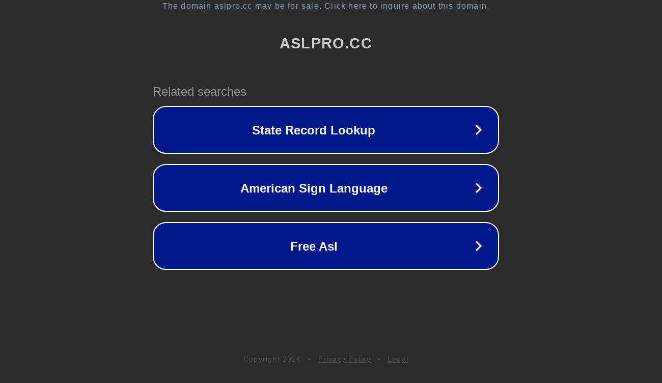

--- FILE ---
content_type: text/html; charset=utf-8
request_url: https://www.aslpro.cc/functionalgroups/occupations4/occupations4.html
body_size: 1106
content:
<!doctype html>
<html data-adblockkey="MFwwDQYJKoZIhvcNAQEBBQADSwAwSAJBANDrp2lz7AOmADaN8tA50LsWcjLFyQFcb/P2Txc58oYOeILb3vBw7J6f4pamkAQVSQuqYsKx3YzdUHCvbVZvFUsCAwEAAQ==_XbMvfaUO+wRi1v9xk2wo+CWdUrGUZT0MlRaPqWMr31FLUE+V3g+qihOieQqoN1yZ2Y0ve7nyq9xn2kDC1khPqA==" lang="en" style="background: #2B2B2B;">
<head>
    <meta charset="utf-8">
    <meta name="viewport" content="width=device-width, initial-scale=1">
    <link rel="icon" href="[data-uri]">
    <link rel="preconnect" href="https://www.google.com" crossorigin>
</head>
<body>
<div id="target" style="opacity: 0"></div>
<script>window.park = "[base64]";</script>
<script src="/bVagtcsYs.js"></script>
</body>
</html>
